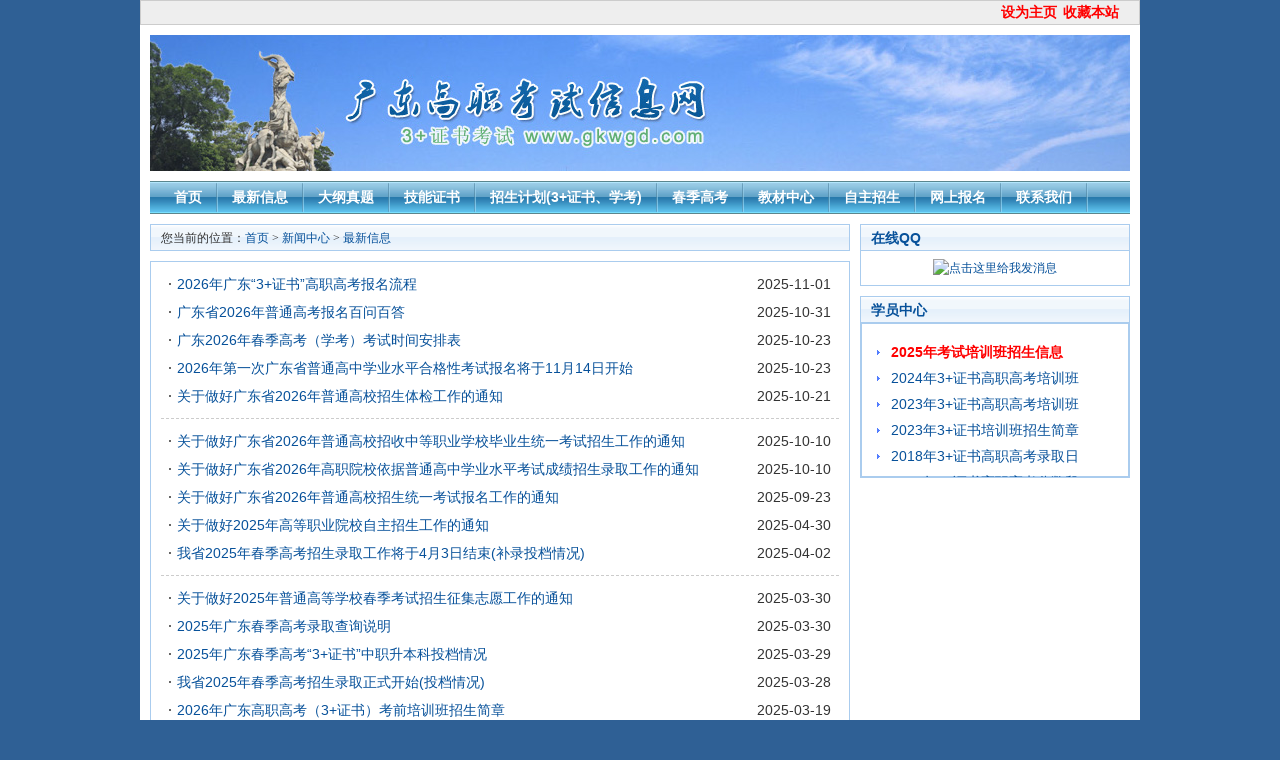

--- FILE ---
content_type: text/html
request_url: http://www.gkwgd.com/news/zzbxx/
body_size: 4338
content:
<!DOCTYPE html PUBLIC "-//W3C//DTD XHTML 1.0 Transitional//EN" "http://www.w3.org/TR/xhtml1/DTD/xhtml1-transitional.dtd">
<html xmlns="http://www.w3.org/1999/xhtml">
<head>
<meta http-equiv="Content-Type" content="text/html; charset=utf-8" />
<title>最新信息 - Powered by EmpireCMS</title>
<meta name="keywords" content="" />
<meta name="description" content="" />
<link href="/skin/default/css/style.css" rel="stylesheet" type="text/css" />
</head>
<body class="listpage">
<!-- 页头 -->
<script type="text/javascript">
function AddFavorite(sURL, sTitle)
{
    try
    {
        window.external.addFavorite(sURL, sTitle);
    }
    catch (e)
    {
        try
        {
            window.sidebar.addPanel(sTitle, sURL, "");
        }
        catch (e)
        {
            alert("加入收藏失败，请使用Ctrl+D进行添加");
        }
    }
}
function SetHome(obj,vrl){
        try{
                obj.style.behavior='url(#default#homepage)';obj.setHomePage(vrl);
        }
        catch(e){
                if(window.netscape) {
                        try {
                                netscape.security.PrivilegeManager.enablePrivilege("UniversalXPConnect"); 
                        } 
                        catch (e) { 
                                alert("此操作被浏览器拒绝！n请在浏览器地址栏输入'about:config'并回车n然后将[signed.applets.codebase_principal_support]设置为'true'"); 
                        }
                        var prefs = Components.classes['@mozilla.org/preferences-service;1'].getService(Components.interfaces.nsIPrefBranch);
                        prefs.setCharPref('browser.startup.homepage',vrl);
                 }
        }
}
</script>
<div class="addfov"><a href="javascript:;" onclick="SetHome(this,'http://www.gkwgd.com/')">设为主页</a>&nbsp;&nbsp;<a href="javascript:;" onclick="AddFavorite('http://www.gkwgd.com/',document.title)">收藏本站</a></div>
<table width="100%" border="0" cellpadding="0" cellspacing="10">
<tr>
<td class="head"><a href="http://www.gkwgd.com/" class="index_href"></a>
</td>
</tr>
</table>
<!-- 导航tab选项卡 -->
<table width="980" border="0" align="center" cellpadding="0" cellspacing="0" class="nav">
  <tr> 
    <td class="nav_global" id="nav_global"><ul>
        <li><a href="/">首页</a></li>
<li><a href="http://www.gkwgd.com/news/zzbxx/">最新信息</a></li><li><a href="http://www.gkwgd.com/news/zsjh/">大纲真题</a></li><li><a href="http://www.gkwgd.com/news/zzbdg/">技能证书</a></li><li><a href="http://www.gkwgd.com/news/zcbjj/">招生计划(3+证书、学考)</a></li><li><a href="http://www.gkwgd.com/news/zzbzl/">春季高考</a></li><li><a href="http://www.gkwgd.com/news/zzbjc/">教材中心</a></li><li><a href="http://www.gkwgd.com/news/xueyuanzhongxin/">自主招生</a></li><li><a href="/bm.html">网上报名</a></li>
<li><a href="/contact.html">联系我们</a></li>
</ul>

</td>

  </tr>
</table>
<script type="text/javascript" src="/skin/default/js/tabs.js"></script>
<!--页头结束-->
<table width="100%" border="0" cellspacing="10" cellpadding="0">
<tr valign="top">
<td class="news_list"><table width="100%" border="0" cellspacing="0" cellpadding="0" class="position">
<tr>
<td>您当前的位置：<a href="http://www.gkwgd.com/">首页</a>&nbsp;>&nbsp;<a href="http://www.gkwgd.com/news/">新闻中心</a>&nbsp;>&nbsp;<a href="http://www.gkwgd.com/news/zzbxx/">最新信息</a></td>
</tr>
</table>
<table width="100%" border="0" cellspacing="0" cellpadding="0" class="box">
<tr>
<td><ul>
<li><a href="http://www.gkwgd.com/news/zzbxx/2025-11-01/91726.html" title="2026年广东“3+证书”高职高考报名流程" target="_blank">2026年广东“3+证书”高职高考报名流程</a> <span>2025-11-01</span></li>
<li><a href="http://www.gkwgd.com/news/zzbxx/2025-10-31/91725.html" title="广东省2026年普通高考报名百问百答" target="_blank">广东省2026年普通高考报名百问百答</a> <span>2025-10-31</span></li>
<li><a href="http://www.gkwgd.com/news/zzbxx/2025-10-23/91724.html" title="广东2026年春季高考（学考）考试时间安排表" target="_blank">广东2026年春季高考（学考）考试时间安排表</a> <span>2025-10-23</span></li>
<li><a href="http://www.gkwgd.com/news/zzbxx/2025-10-23/91723.html" title="2026年第一次广东省普通高中学业水平合格性考试报名将于11月14日开始" target="_blank">2026年第一次广东省普通高中学业水平合格性考试报名将于11月14日开始</a> <span>2025-10-23</span></li>
<li><a href="http://www.gkwgd.com/news/zzbxx/2025-10-23/91722.html" title="关于做好广东省2026年普通高校招生体检工作的通知" target="_blank">关于做好广东省2026年普通高校招生体检工作的通知</a> <span>2025-10-21</span></li></ul>
<ul>
<li><a href="http://www.gkwgd.com/news/zzbxx/2025-10-10/91721.html" title="关于做好广东省2026年普通高校招收中等职业学校毕业生统一考试招生工作的通知" target="_blank">关于做好广东省2026年普通高校招收中等职业学校毕业生统一考试招生工作的通知</a> <span>2025-10-10</span></li>
<li><a href="http://www.gkwgd.com/news/zzbxx/2025-10-10/91720.html" title="关于做好广东省2026年高职院校依据普通高中学业水平考试成绩招生录取工作的通知" target="_blank">关于做好广东省2026年高职院校依据普通高中学业水平考试成绩招生录取工作的通知</a> <span>2025-10-10</span></li>
<li><a href="http://www.gkwgd.com/news/zzbxx/2025-09-23/91719.html" title="关于做好广东省2026年普通高校招生统一考试报名工作的通知" target="_blank">关于做好广东省2026年普通高校招生统一考试报名工作的通知</a> <span>2025-09-23</span></li>
<li><a href="http://www.gkwgd.com/news/zzbxx/2025-04-30/91715.html" title="关于做好2025年高等职业院校自主招生工作的通知" target="_blank">关于做好2025年高等职业院校自主招生工作的通知</a> <span>2025-04-30</span></li>
<li><a href="http://www.gkwgd.com/news/zzbxx/2025-04-02/91713.html" title="我省2025年春季高考招生录取工作将于4月3日结束(补录投档情况)" target="_blank">我省2025年春季高考招生录取工作将于4月3日结束(补录投档情况)</a> <span>2025-04-02</span></li></ul>
<ul>
<li><a href="http://www.gkwgd.com/news/zzbxx/2025-03-30/91711.html" title="关于做好2025年普通高等学校春季考试招生征集志愿工作的通知" target="_blank">关于做好2025年普通高等学校春季考试招生征集志愿工作的通知</a> <span>2025-03-30</span></li>
<li><a href="http://www.gkwgd.com/news/zzbxx/2025-03-30/91710.html" title="2025年广东春季高考录取查询说明" target="_blank">2025年广东春季高考录取查询说明</a> <span>2025-03-30</span></li>
<li><a href="http://www.gkwgd.com/news/zzbxx/2025-03-31/91712.html" title="2025年广东春季高考“3+证书”中职升本科投档情况" target="_blank">2025年广东春季高考“3+证书”中职升本科投档情况</a> <span>2025-03-29</span></li>
<li><a href="http://www.gkwgd.com/news/zzbxx/2025-03-28/91709.html" title="我省2025年春季高考招生录取正式开始(投档情况)" target="_blank">我省2025年春季高考招生录取正式开始(投档情况)</a> <span>2025-03-28</span></li>
<li><a href="http://www.gkwgd.com/news/zzbxx/2025-03-19/91707.html" title="2026年广东高职高考（3+证书）考前培训班招生简章" target="_blank">2026年广东高职高考（3+证书）考前培训班招生简章</a> <span>2025-03-19</span></li></ul>
<ul>
<li><a href="http://www.gkwgd.com/news/zzbxx/2025-03-17/91705.html" title="广东省2025年春季高考招生录取工作日程表" target="_blank">广东省2025年春季高考招生录取工作日程表</a> <span>2025-03-17</span></li>
<li><a href="http://www.gkwgd.com/news/zzbxx/2025-03-13/91702.html" title="2025年春季高考填报志愿步骤说明" target="_blank"><strong><font color='#FF0000'>2025年春季高考填报志愿步骤说明</font></strong></a> <span>2025-03-13</span></li>
<li><a href="http://www.gkwgd.com/news/zzbxx/2025-03-11/91698.html" title="春季高考志愿填报辅助系统即将上线" target="_blank">春季高考志愿填报辅助系统即将上线</a> <span>2025-03-11</span></li>
<li><a href="http://www.gkwgd.com/news/zzbxx/2025-03-10/91697.html" title="2025年春季高考志愿填报问答" target="_blank">2025年春季高考志愿填报问答</a> <span>2025-03-10</span></li>
<li><a href="http://www.gkwgd.com/news/zzbxx/2025-03-07/91696.html" title="关于《广东省2025年普通高校春季高考统一招生专业目录》更正的通知" target="_blank">关于《广东省2025年普通高校春季高考统一招生专业目录》更正的通知</a> <span>2025-03-07</span></li></ul>
<ul>
<li><a href="http://www.gkwgd.com/news/zzbxx/2025-03-07/91695.html" title="关于公布广东省2025年“依学考录取”和“3+证书”考生成绩各分数段数据的通知" target="_blank">关于公布广东省2025年“依学考录取”和“3+证书”考生成绩各分数段数据的通知</a> <span>2025-03-07</span></li>
<li><a href="http://www.gkwgd.com/news/zzbxx/2025-03-07/91694.html" title="关于做好2025年普通高等学校春季考试招生志愿填报工作的通知" target="_blank">关于做好2025年普通高等学校春季考试招生志愿填报工作的通知</a> <span>2025-03-07</span></li>
<li><a href="http://www.gkwgd.com/news/zzbxx/2025-03-05/91693.html" title="关于公布广东省2025年普通高校春季高考招生录取最低分数线的通知" target="_blank">关于公布广东省2025年普通高校春季高考招生录取最低分数线的通知</a> <span>2025-03-05</span></li>
<li><a href="http://www.gkwgd.com/news/zzbxx/2025-03-11/91699.html" title="嘉应学院2025年春季高考招生章程" target="_blank">嘉应学院2025年春季高考招生章程</a> <span>2025-03-04</span></li>
<li><a href="http://www.gkwgd.com/news/zzbxx/2025-02-27/91691.html" title="25年春季高考3月中旬志愿填报、下旬录取(3月招生考试历)" target="_blank">25年春季高考3月中旬志愿填报、下旬录取(3月招生考试历)</a> <span>2025-02-27</span></li></ul>

<table width="100%" border="0" cellspacing="0" cellpadding="0">
<tr>
                <td height="38"><div class="epages"><a title="Total record">&nbsp;<b>396</b> </a>&nbsp;&nbsp;&nbsp;<b>1</b>&nbsp;<a href="http://www.gkwgd.com/news/zzbxx/index_2.html">2</a>&nbsp;<a href="http://www.gkwgd.com/news/zzbxx/index_3.html">3</a>&nbsp;<a href="http://www.gkwgd.com/news/zzbxx/index_4.html">4</a>&nbsp;<a href="http://www.gkwgd.com/news/zzbxx/index_5.html">5</a>&nbsp;<a href="http://www.gkwgd.com/news/zzbxx/index_6.html">6</a>&nbsp;<a href="http://www.gkwgd.com/news/zzbxx/index_7.html">7</a>&nbsp;<a href="http://www.gkwgd.com/news/zzbxx/index_8.html">8</a>&nbsp;<a href="http://www.gkwgd.com/news/zzbxx/index_9.html">9</a>&nbsp;<a href="http://www.gkwgd.com/news/zzbxx/index_10.html">10</a>&nbsp;<a href="http://www.gkwgd.com/news/zzbxx/index_11.html">11</a>&nbsp;<a href="http://www.gkwgd.com/news/zzbxx/index_12.html">12</a>&nbsp;<a href="http://www.gkwgd.com/news/zzbxx/index_2.html">下一页</a>&nbsp;<a href="http://www.gkwgd.com/news/zzbxx/index_16.html">尾页</a></div></td>
</tr>
</table>
</td>
</tr>
</table></td>
<td class="sider"><table width="100%" border="0" cellspacing="0" cellpadding="0" class="title">
<tr>
<td><strong>在线QQ</strong></td>
</tr>
</table>
<table width="100%" border="0" cellspacing="8" cellpadding="0" class="box">
<tr>
<td align="center"><a href="http://wpa.qq.com/msgrd?v=3&amp;uin=492561805&amp;site=qq&amp;menu=yes"><img src="http://wpa.qq.com/pa?p=2:492561805:41" alt="点击这里给我发消息" border="0"/></a></td>
</tr>
</table>
<table width="100%" border="0" cellspacing="0" cellpadding="0" class="title margin_top">
<tr>
<td><strong>学员中心</strong></td>
</tr>
</table>
<table width="100%" border="0" cellspacing="0" cellpadding="0" class="box">
<tr>
<td class="inner">
<div class="newgg" style="height:138px">
            <ul>
              <li><a href="http://www.gkwgd.com/news/zzbxx/2024-04-19/34097.html" title="2025年考试培训班招生信息" target="_blank"><strong><font color='#FF0000'>2025年考试培训班招生信息</font></strong></a></li><li><a href="http://www.gkwgd.com/news/zzbxx/2023-01-05/4714.html" title="2024年3+证书高职高考培训班" target="_blank">2024年3+证书高职高考培训班</a></li><li><a href="http://www.gkwgd.com/news/zzbxx/2022-07-08/4563.html" title="2023年3+证书高职高考培训班" target="_blank">2023年3+证书高职高考培训班</a></li><li><a href="http://www.gkwgd.com/news/zzbxx/2022-07-08/4563.html" title="2023年3+证书培训班招生简章" target="_blank">2023年3+证书培训班招生简章</a></li><li><a href="http://www.gkwgd.com/news/zzbxx/2018-07-04/1820.html" title="2018年3+证书高职高考录取日程" target="_blank">2018年3+证书高职高考录取日</a></li><li><a href="http://www.gkwgd.com/news/newnews/2018-06-25/1817.html" title="2018年3+证书高职高考分数段" target="_blank">2018年3+证书高职高考分数段</a></li>            </ul></div>
</td>
</tr>
</table>
</td>
</tr>
</table>
<div class="goodlink">
<h2>友情链接</h2>
<div class="inner">
<table width=100% border=0 cellpadding=3 cellspacing=0><tr><td align=center><a href='http://eea.gd.gov.cn/' target=_blank><img src='/d/file/p/2011-10-04/14e7824fe8f1913b42bb36564852622a.gif' alt='深圳大学' border=0 width='107' height='23'></a></td><td align=center><a href='http://www.gkwgd.com/news/other/2024-03-31/14665.html' target=_blank><img src='/d/file/p/2024-07-08/3f23436829b39d4c9368269ff2a34919.jpg' alt='3+证书报考系统' border=0 width='88' height='31'></a></td><td align=center><a href='http://www.gzzkgk.cn/' target=_blank><img src='/d/file/p/2022-06-24/a4239e08a75d4828072198059722286d.jpg' alt='广东专插本考试信息网' border=0 width='88' height='31'></a></td><td align=center><a href='http://www.gkwgd.com/news/other/2024-03-31/14665.html' target=_blank><img src='/d/file/p/2024-07-08/d69997ffb43f5f51fddc735540101f2b.jpg' alt='中职课程证书' border=0 width='88' height='31'></a></td><td align=center><a href='https://ncre-bm.neea.edu.cn/' target=_blank><img src='/d/file/p/2022-06-30/3f50bc62bc7e5e4a9bcd29497805592a.jpg' alt='全国计算机等级' border=0 width='88' height='31'></a></td><td align=center><a href='http://www.gkwgd.com/news/zzbdg/2022-06-30/4550.html' target=_blank><img src='/d/file/p/2022-06-30/e09671a961e9e42d3240f700550b193a.jpg' alt='全国公共英语等级报考说明' border=0 width='88' height='31'></a></td><td></td></tr></table></div>
</div>
<div class="clear"></div>
<!-- 页脚 -->
<div class="footer">
<div align="center"><a href="/">首页</a> | <a href="http://www.gkwgd.com/about.html">关于我们 </a>| 招聘信息 | <a href="/contact.html">联系我们</a></div>
<div class="copy" align="center">
<p>版权所有：广东高职考试信息网（广州巧晨科技提供技术支持）：<span style="font-size: x-small">&nbsp;</span>&nbsp;&nbsp;<a href="https://beian.miit.gov.cn">粤ICP备16065818号-2</a></p>
<p>Copyright &copy; 2005 - 2020 Gkwgd Corporation, All Rights Reserved</p>
</div>
</div>
<!--页脚结束 -->
</body>
</html>

--- FILE ---
content_type: text/css
request_url: http://www.gkwgd.com/skin/default/css/style.css
body_size: 4443
content:
html {
	text-align: center;
	background-color: #2F6095;
	background-repeat: repeat-x;
	background-position: left top;
}
body {
	width: 1000px;
	text-align: left;
	margin: 0 auto;
	background: #fff;
	font-size: 12px;
}
h1,h2,h3,h4,h5,h6{
	margin: 0px;
	padding: 0px;	
}

.ytdiv1{
width:228px;
height:116px;
}
.ytdiv1 li{
display:block;
float:left;
padding-left:3px;
padding-right:3px;
width:70px;
height:29px;
}

.ytdiv1 a{
font-size:14px;
}


td {
	font: 12px/1.5 Verdana, Arial, Helvetica, sans-serif, "宋体";
	color: #333;
}
input { font: 10pt Verdana, Arial, Helvetica, sans-serif, "宋体"; }
img {
	border: none;
}
p,ul,ol,li,form {
	margin: 0;
	padding: 0;
	list-style: none;
}
a {
	color: #07519A;
	text-decoration: none;
}
a:hover {
	color: #c30!important;
	text-decoration: underline;
}
.content {
}
.sider {
	width: 270px;
}
.homepage .sider {
	width: 230px;
}

/** 页头区 **/
.top {
	border-bottom: 1px solid #DCDCDC;
}
.top td {
	background: #F4F4F4;
}
.top table td {
	padding: 3px 10px;
}
.top a {
}
.top .inputText {
	height: 14px;
	border: 1px solid #999;
}
.top .inputSub {
	height: 19px;
}

/** 导航 **/
.nav {
	background: url(../images/nav_bg.jpg) repeat-x left top;
}
.nav .nav_global {
}
.nav .nav_global ul {
	padding: 0 10px;
}
.nav .nav_global li {
	cursor:pointer;
	float:left;
	text-align:center;
	text-decoration:none;
	font-size: 14px;
	line-height: 33px;
	font-weight: bold;
	color: #FFF;
	background: url(../images/nav_line.jpg) no-repeat right top;
	padding-right: 2px;
}
.nav .nav_global li a {
	display: block;
	color: #fff;
	text-align: center;
	padding: 0 14px;
}
.nav .nav_global li a:hover {
	color: #000000!important;
	text-decoration: none;
}
.nav .nav_global li.curr a {
	color: #000;
	background: url(../images/nav_li_hover.jpg) repeat-x center top;
}
.nav_sub {
	padding: 6px;
}
.nav_sub a {
	padding: 0 2px;
}
/* 子栏目导航菜单距离调整 */
#tabnav_div_1 {
}
#tabnav_div_2 {
	padding-left: 100px;
}
#tabnav_div_3 {
	padding-left: 200px;
}
#tabnav_div_4 {
	padding-left: 300px;
}
#tabnav_div_5 {
	padding-left: 400px;
}
#tabnav_div_6 {
	padding-left: 500px;
}
#tabnav_div_7 {
	padding-left: 600px;
}
#tabnav_div_8 {
	padding-right: 40px;
	text-align: right;
}

/* 页尾区 */
.links {
	margin-top: -10px;
}
.links hr {
	color: #DCDCDC;
}
.search {
	background: #1F73BE;
	color: #fff;
}
.search td, .search a {
	color: #fff;
}
.search a:hover {
	color: #fff!important;
}
.copyright {
	margin: 5px 0;
}

/** 公共定义 **/
.title {
	background: #E9F2FB url(../images/title_bg.gif) repeat-x left top;
	color: #07519A;
	border: 1px solid #AACCEE;
	border-bottom: none;
}
.title td {
	font-size: 14px;
	line-height: 26px;
	color: #07519A;
	padding: 0px 10px;
}
.box {
	border: 1px solid #AACCEE;
	border-width: 0 1px 1px 1px;
	overflow: hidden;
}
.box ul {
	list-style: none;
	padding: 8px;
}
.box ul li {
	background: url(../images/bullet.gif) no-repeat left center;
	line-height: 1.6;
	padding: 2px 0 2px 8px;
}
.no_doc ul li {
	background: url(none);
	padding-left: 0px;
}
.box ul li p {
	margin: 0 0 4px;
	padding: 0 0 5px;
	color: #666;
	border-bottom: 1px dashed #CCC;
}
.box ul li strong {
	display: block;
}
.rank {
	margin: 0px;
	padding: 8px 6px;
}
.rank li {
	padding-left: 18px;
	line-height: 23px;
}
.rank li.no1 {
	background: url(../images/1.gif) no-repeat 4px center;
}
.rank li.no2 {
	background: #F2F8FD url(../images/2.gif) no-repeat 4px center;
}
.rank li.no3 {
	background: url(../images/3.gif) no-repeat 4px center;
}
.rank li.no4 {
	background: #F2F8FD url(../images/4.gif) no-repeat 4px center;
}
.rank li.no5 {
	background: url(../images/5.gif) no-repeat 4px center;
}
.rank li.no6 {
	background: #F2F8FD url(../images/6.gif) no-repeat 4px center;
}
.rank li.no7 {
	background: url(../images/7.gif) no-repeat 4px center;
}
.rank li.no8 {
	background: #F2F8FD url(../images/8.gif) no-repeat 4px center;
}
.rank li.no9 {
	background: url(../images/9.gif) no-repeat 4px center;
}
.rank li.no10 {
	background: #F2F8FD url(../images/10.gif) no-repeat 4px center;
}
.news_title {
	margin-top: 10px;
}
.news_title strong {
	background: #f4f4f4 url(../images/h2_icon.gif) no-repeat 8px center;
	display: block;
	padding-left: 20px;
	line-height: 2;
	margin: 0 8px;
	font-size: 14px;
}
.news_title p {
	margin: 6px 8px 0px;
	padding: 0 0 8px;
	color: #666;
	border-bottom: 1px dashed #CCC;
}
.focus {
	margin-top: 10px;
	background: url(../images/focus_bg.jpg) repeat-x left top;
	border: 1px solid #AACCEE;
	height: 119px;
	overflow: hidden;
}
.focus strong {
	font-size: 16px;
	line-height: 32px;
	margin-bottom: 6px;
	text-align: center;
	display: block;
	border-bottom: 1px dashed #ccc;
}
.margin_top {
	margin-top: 10px;
}
.inputText {
	border: 1px solid #ccc;
}
.banner_ad {
}
.picText {
	margin-bottom: 10px;
	background: #F8F8F8;
}
.picText strong {
	display: block;
}
.picText img {
}
.picList {
	padding: 8px 0;
}
.picList table td img {
	margin-bottom: 1px;
}
.tprice span {
	text-decoration: line-through;
}
.price {
	color: #f60;
}

/* tab选项卡 */
.tbtncon {
	height:26px;
	background:url(../images/title_bg.gif) repeat-x;
}
.tbtn1 {
	font-size:12px;
	font-weight:normal;
	height:26px;
	border:1px solid #ace;
}
.tbtncon li{
	border:1px solid #ace;
	border-left:none;
	border-top:none;
	color:#07519A;
	cursor:pointer;
	display:block;
	float:left;
	text-align:center;
	text-decoration:none;
	width:80px;
	height:25px;
	line-height:25px;
}
.tbtncon li:hover{
	text-decoration:underline;
}
.tbtncon li.curr{
	background:#fff;
	border-bottom-color:#fff;
	cursor:default;
}

/* 频道和列表页 */
.position {
	background: #E9F2FB url(../images/title_bg.gif) repeat-x left top;
	color: #07519A;
	border: 1px solid #AACCEE;
	border-bottom: none;
	margin-bottom: 10px;
}
.position td {
	line-height: 26px;
	padding: 0px 10px;
	font-family: "宋体";
}
.channle .box {
	margin-bottom: 10px;
}
.listpage .news_list .box {
	border-width: 1px;	
	padding: 0 10px;
}
.listpage .list_content .box{
	border-width: 1px;	
	padding: 10px;
}
.listpage .news_list .box ul {
	border-bottom: 1px dashed #ccc;
}
.news_list .box ul li {
	clear: both;
	padding: 0 0 0 8px;
	line-height: 28px;
	height: 28px;
}
.news_list .box ul li a {
	font-size: 14px;
	float: left;
}
.news_list .box ul li span {
	font-size: 14px;
	float: right;
}
.flash_list .line_bottom {
	color: #666;
	margin-bottom: 4px;
	border-bottom: 1px dashed #ccc;
}
.flash_list .flashsay {
	color: #666;
}
.movie_list .line_bottom {
	color: #666;
	margin-bottom: 4px;
	border-bottom: 1px dashed #ccc;
}
.movie_list .titlepic img {
	border: 1px solid #ccc;
	padding: 3px;
}
.shop_list .line_bottom {
	color: #666;
	margin: 8px 0;
	border-bottom: 1px dashed #ccc;
}
.shop_list .line_bottom table {
	margin-bottom: 8px;
}
.photo_list .line_bottom {
	color: #666;
	margin: 8px 0;
	border-bottom: 1px dashed #ccc;
}
.photo_list .line_bottom table {
	margin-bottom: 8px;
}
.info_list .line_bottom {
	color: #666;
	margin: 8px 0;
	border-bottom: 1px dashed #ccc;
}
.info_list .line_bottom .titlepic {
	width: 90px;
}
.info_list .titlepic img {
	border: 1px solid #ccc;
	padding: 3px;
}
.info_list .line_bottom .click {
	color: #f60;
}
.info_list .line_bottom .smalltext {
	color: #666;
}

/* 内容页 */
.showpage .main .box {
	border-width: 1px;
}
.news .main .box {
	padding: 0 20px;
	background: #F7FDFF;
}
.info .main .box {
	padding: 0 20px;
}
.showpage .main .title_info {
	margin-top: 15px;
	text-align: center;
}
.showpage .main .title_info h1 {
	font-size: 24px;
	line-height: 2;
	margin: 0px;
	padding: 0px;
}
.showpage .main .title_info .info_text {
	border-bottom: 1px dashed #ccc;
	line-height: 2;
	padding-bottom: 6px;
	color: #666;
}
.showpage .digg {
	background: url(../images/digg_bg.gif) no-repeat left top;
	width: 62px;
	margin-bottom: 10px;
}
.showpage .digg td {
	text-align: center;
	padding-right: 4px;
}
.showpage .digg .diggnum {
	height: 38px;
	font-size: 16px;
	line-height: 30px;
	font-weight: bold;
}
.showpage .digg .diggit {
	height: 30px;
	line-height: 24px;
}
.showpage .main #text {
	font-size: 14px;
	line-height: 1.8;
}
.showpage .main #text p {
	margin: 1em 0;
}
.showpage #plpost {
	margin-top: 10px;
	border: 1px solid #AACCEE;
}
.showpage #plpost .title {
	border: 0px solid #AACCEE;
}
.showpage #plpost .title span {
	color: #CC0000;
}
.showpage #plpost #saytext {
	display: block;
	margin: 0 0 10px;
	padding: 8px;
	height: 100px;
	width: 90%;
	border: 1px solid #ccc;
}

/* 系统文件表格样式 */
.header	{ 
	background: #E9F2FB url(../images/title_bg.gif) repeat-x left top;
	color: #07519A;
	border: 1px solid #AACCEE;
	border-bottom: none;
}
.header a				{ color: #000000 }
.tableborder			{ background: #E1EFFB; border: 1px solid #AACCEE } 

/* 分页样式*/
.list_page {
	margin: 15px 5px;
}
.pageLink a,
.list_page a,
.list_page b {
	padding: 4px 4px 2px;
	border: 1px solid #D2EFFF;
	background: #F0F8FF;
	text-align: center;
	display: inline;
	font-size: 14px;
	}
.pageLink a:hover,
.list_page a:hover{
	border: 1px solid #D2EFFF;
	background: #fff;
	text-align: center;
	font-weight: bold;
	text-decoration: none;
	}

/*分页样式2*/
.showpage .epages {
	text-align: center;
	}
.epages{margin:3px 0;font:11px/12px Tahoma}
.epages *{vertical-align:middle;}
.epages a{padding:1px 4px 1px;border:1px solid #A6CBE7;margin:0 1px 0 0;text-align:center;text-decoration:none;font:normal 12px/14px verdana;}
.epages a:hover{border:#659B28 1px solid;background:#f3f8ef;text-decoration:none;color:#004c7d}
.epages input{margin-bottom:0px;border:1px solid #659B28;height:15px;font:bold 12px/15px Verdana;padding-bottom:1px;padding-left:1px;margin-right:1px;color:#659B28;}


.photoresize {
	max-width:560px;
	myimg:expression(onload=function(){
	this.style.width=(this.offsetWidth > 560)?"560px":"auto"}
		   )
	}
	
.contact {
	margin-top: 7px;
	margin-bottom: 7px;
}
.newinfo .h2 {
	font-size: 14px;
	text-indent: 10px;
	height: 25px;
	background-image: url(../images/title_bg.gif);
	background-repeat: repeat-x;
	background-color: #0033CC;
	border-bottom-width: 1px;
	border-bottom-style: solid;
	border-bottom-color: #aaccee;
}
.classinfo {
	height: 290px;
	width: 310px;


	*width:315px;
	float: left;
	margin-right: 7px;
	margin-left: 12px;


	*margin-left:6px;
	margin-top: 7px;
	border: 1px solid #aaccee;
}
.clear {
	clear: both;
	height: 5px;
	overflow: hidden;
}
.class2 td {
	border: 1px solid #aaccee;
}
.class2 .classinfo h2 {
	font-size: 14px;
	background-image: url(../images/title_bg.gif);
	background-repeat: repeat-x;
	height: 25px;
	border-bottom-width: 1px;
	border-bottom-style: solid;
	border-bottom-color: #aaccee;
	line-height: 25px;
	text-indent: 7px;
	color: #003366;
}
.classname {
	float: left;
}
.more {
	font-size: 12px;
	float: right;
	margin-right: 7px;
	color: #333333;
	font-weight: normal;
}
.class2 .classinfo .inner {
	padding: 7px;
}
.tel img {
	width: 217px;
}
.banner_ad img {
	width: 235px;
	height: 70px;
	margin: 4px;
}
.sider .inner {
	border: 1px solid #AACCEE;
	padding: 7px;
	font-size: 14px;
}
.class2 .classinfo li {
	font-size: 12px;
	line-height: 25px;
	background-image: url(/images/ye_dian.gif);
	background-repeat: no-repeat;
	background-position: left;
	text-indent: 8px;
}
.footer {
	background-color: #BFD5EA;
	padding: 10px;
	clear: both;
	font-size: 14px;
	line-height: 20px;
}
.footer a {
	color: #003366;
}
.goodlink h2 {
	font-size: 14px;
	font-weight: bold;
	background-image: url(../images/title_bg.gif);
	background-repeat: repeat-x;
	height: 25px;
	line-height: 25px;
	color: #003366;
	text-indent: 7px;
	border-bottom-width: 1px;
	border-bottom-style: solid;
	border-bottom-color: #aaccee;
}
.goodlink {
	border: 1px solid #aaccee;
	width:980px;
	margin-top: auto;
	margin-right: auto;
	margin-bottom: auto;
	margin-left: auto;
}.nav #nav_global .msel,.nav tr #nav_global .msel {
	background-image: url(/skin/default/images/nav_li_hover.jpg);
	background-repeat: repeat-x;
	background-position: left top;
}
.goodlink .inner {
	padding-top: 10px;
	padding-bottom: 10px;
}
table tr .content table tr td .L {
	float: left;
	width: 300px;
}
table tr .content table tr td .R {
	float: right;
	width: 135px;
}
table tr .content table tr td .R img {
	margin-top: 3px;
	margin-bottom: 3px;
	margin-left: 10px;
	height: 75px;
	width: 120px;
}
table tr .sider table tr .inner marquee {
	margin: 0px;
	padding: 0px;













	*height: 167px;
	height: 138px;
}
.sider table tr .inner marquee ul li {
	background-image: url(../images/icon_buttonarrow.gif);
	background-repeat: no-repeat;
	background-position: left;
	text-indent: 9px;
}
.ad {
	padding-top: 5px;
	padding-right: 10px;
	padding-bottom: 5px;
	padding-left: 10px;
}
.class3 .classinfo {
	padding: 0px;
	margin: 0px;
	position: absolute;
	top: 9px;
}
.class2 .class3 #c1 {
	left: 12px;
	width:641px;

	*width:644px;
}
.class2 .class3 #c2 {
	left:674px;















	*left:672px;
	height: 360px;
	top: 108px;
	
}
.class2 .class3 #c3 {
	top: 375px;
	left: 12px;
}
.class2 .class3 #c4 {
	left:343px;

	*left: 341px;
	top: 375px;
}
.class3 #c1 .inner .inner1 {
	float: left;
	width: 295px;
	margin-right: 15px;
	display: block;
}
.homepage table tr .sider .box.no_doc tr td .tel h2 {
	font-size: 14px;
	color: #036;
}
.homepage table tr .sider .box.no_doc tr td .tel {
	height: 90px;
	width: 220px;
	background-image: url(../images/bktime.gif);
	background-repeat: no-repeat;
}
#bk,#ks {
	font-size: 14px;
	color: #F00;
	font-weight: bold;
}
.class2 .class3 #c5 {
	left: 674px;
	top: 10px;
	height: 90px;
}
.class3 #c5 .c5L {
	background-image: url(../images/t1.gif);
	background-repeat: repeat-y;
	height: 85px;
	width: 40px;
	line-height: 20px;
	font-size: 14px;
	color: #F00;
	font-weight: bold;
	padding-left: 8px;
	padding-top: 5px;
	border-right-width: 1px;
	border-right-style: solid;
	border-right-color: #aaccee;
	float: left;
	background-color: #F3F6F9;
	background-position: right;
}
.class3 #c5 .c5R {
	float: left;
	margin-left: 5px;
	width: 250px;
}
.homepage .class2 .class3 #c5 .c5R ul li {
	background-image: none;
	text-indent: 0px;
	margin-top: 7px;
	margin-right: 3px;
	margin-bottom: 5px;
	margin-left: 3px;
	border: 1px solid #CCC;
	padding-top: 3px;
	padding-right: 5px;
	padding-bottom: 3px;
	padding-left: 5px;
	float: left;
	width: 60px;
	background-color: #efefef;
	height: 22px;
	line-height: 22px;
	overflow: hidden;
}
.class2 .class3 #c6 {
	height: 186px;
	left: 674px;
	top: 479px;
}
.class3 #c2 .inner ul {
	float: left;
	width: 140px;
	display: block;
	height: 250px;
	margin-right: 8px;
}
.news_list .ad1 img {
	height: 90px;
	width: 200px;
	margin: 7px;
	border:1px solid #ccc;
}
.class3 #c5 .c5L .ljfs {
	float: left;
	width: 20px;
}
.class3 #c5 .c5L .bkrs {
	float: right;
	width: 20px;
}
.class2 .class3 .ad3 {
	position: absolute;
	left: 12px;
	width: 641px;
	height: 60px;
	top: 308px;
}
.class3 .ad3 img {
	height: 60px;
	width: 200px;
	margin-right: 3px;
	margin-left:4px;
	border: 1px solid #CCC;
}.classinfo .inner .picText {
	width: 100%;
	background-color: #E7E7E7;
}
.classinfo .inner .picText td {
	border-top-style: none;
	border-right-style: none;
	border-bottom-style: none;
	border-left-style: none;
	background-color: #fefefe;
}
.head {
	background-image: url(/skin/default/images/logo.jpg);
	height: 136px;
}
.head .index_href {
	display: block;
	width: 400px;
	height: 60px;
	margin-top: 40px;
}
 .addfov {
	height: 23px;
	line-height: 23px;
	background-color: #eeeeee;
	border: 1px solid #CCC;
	text-align: right;
	padding-right: 20px;
}
 .addfov a {
	font-size: 14px;
	color: #F00;
	font-weight: bold;
}
.newgg ul li {
	background-image: url(/images/ye_dian.gif);
	background-repeat: no-repeat;
	background-position: left center;
	text-indent: 6px;
	line-height: 22px;
	height: 22px;
}


--- FILE ---
content_type: application/javascript
request_url: http://www.gkwgd.com/skin/default/js/tabs.js
body_size: 453
content:
/*function tabit(btn){
	var idname = new String(btn.id);
	var s = idname.indexOf("_");
	var e = idname.lastIndexOf("_")+1;
	var tabName = idname.substr(0, s);
	var id = parseInt(idname.substr(e, 1));
	var tabNumber = btn.parentNode.childNodes.length;
	for(i=0;i<tabNumber;i++){
			//document.getElementById(tabName+"_div_"+i).style.display = "none";
			document.getElementById(tabName+"_btn_"+i).className = "";
		};
		//document.getElementById(tabName+"_div_"+id).style.display = "block";
		btn.className = "curr";
};

function etabit(btn){
	var idname = new String(btn.id);
	var s = idname.indexOf("_");
	var e = idname.lastIndexOf("_")+1;
	var tabName = idname.substr(0, s);
	var id = parseInt(idname.substr(e, 1));
	var tabNumber = btn.parentNode.childNodes.length;
	for(i=0;i<tabNumber;i++){
			document.getElementById(tabName+"_div_"+i).style.display = "none";
			document.getElementById(tabName+"_btn_"+i).className = "";
		};
		document.getElementById(tabName+"_div_"+id).style.display = "block";
		btn.className = "curr";
};*/
function $(obj){
	var obj=document.getElementById(obj);
	return obj;
}

(function(){
	var m=$("nav_global");
	var li=m.getElementsByTagName("li");
	var num=li.length;
	for(i=0;i<num;i++){
		li[i].onmouseover=function(){
			this.className="msel";
		}
		li[i].onmouseout=function(){
			this.className="";
		}
	}
})()
